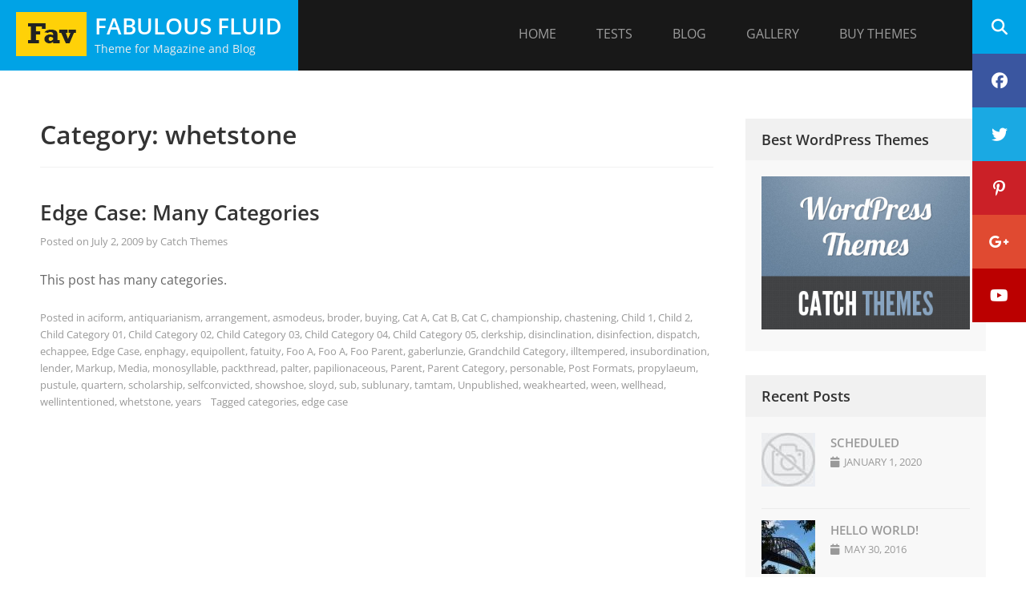

--- FILE ---
content_type: text/html; charset=UTF-8
request_url: https://catchthemes.com/demo/fabulous-fluid/category/whetstone/
body_size: 10320
content:
        <!DOCTYPE html>
        <html >
        
<head>
		<meta charset="UTF-8">
		<meta name="viewport" content="width=device-width, initial-scale=1, minimum-scale=1">
		<link rel="profile" href="http://gmpg.org/xfn/11">
		<title>whetstone &#8211; Fabulous Fluid</title>
<meta name='robots' content='max-image-preview:large' />

<link rel="alternate" type="application/rss+xml" title="Fabulous Fluid &raquo; Feed" href="https://catchthemes.com/demo/fabulous-fluid/feed/" />
<link rel="alternate" type="application/rss+xml" title="Fabulous Fluid &raquo; whetstone Category Feed" href="https://catchthemes.com/demo/fabulous-fluid/category/whetstone/feed/" />
<style id='wp-img-auto-sizes-contain-inline-css' type='text/css'>
img:is([sizes=auto i],[sizes^="auto," i]){contain-intrinsic-size:3000px 1500px}
/*# sourceURL=wp-img-auto-sizes-contain-inline-css */
</style>
<style id='wp-emoji-styles-inline-css' type='text/css'>

	img.wp-smiley, img.emoji {
		display: inline !important;
		border: none !important;
		box-shadow: none !important;
		height: 1em !important;
		width: 1em !important;
		margin: 0 0.07em !important;
		vertical-align: -0.1em !important;
		background: none !important;
		padding: 0 !important;
	}
/*# sourceURL=wp-emoji-styles-inline-css */
</style>
<style id='wp-block-library-inline-css' type='text/css'>
:root{--wp-block-synced-color:#7a00df;--wp-block-synced-color--rgb:122,0,223;--wp-bound-block-color:var(--wp-block-synced-color);--wp-editor-canvas-background:#ddd;--wp-admin-theme-color:#007cba;--wp-admin-theme-color--rgb:0,124,186;--wp-admin-theme-color-darker-10:#006ba1;--wp-admin-theme-color-darker-10--rgb:0,107,160.5;--wp-admin-theme-color-darker-20:#005a87;--wp-admin-theme-color-darker-20--rgb:0,90,135;--wp-admin-border-width-focus:2px}@media (min-resolution:192dpi){:root{--wp-admin-border-width-focus:1.5px}}.wp-element-button{cursor:pointer}:root .has-very-light-gray-background-color{background-color:#eee}:root .has-very-dark-gray-background-color{background-color:#313131}:root .has-very-light-gray-color{color:#eee}:root .has-very-dark-gray-color{color:#313131}:root .has-vivid-green-cyan-to-vivid-cyan-blue-gradient-background{background:linear-gradient(135deg,#00d084,#0693e3)}:root .has-purple-crush-gradient-background{background:linear-gradient(135deg,#34e2e4,#4721fb 50%,#ab1dfe)}:root .has-hazy-dawn-gradient-background{background:linear-gradient(135deg,#faaca8,#dad0ec)}:root .has-subdued-olive-gradient-background{background:linear-gradient(135deg,#fafae1,#67a671)}:root .has-atomic-cream-gradient-background{background:linear-gradient(135deg,#fdd79a,#004a59)}:root .has-nightshade-gradient-background{background:linear-gradient(135deg,#330968,#31cdcf)}:root .has-midnight-gradient-background{background:linear-gradient(135deg,#020381,#2874fc)}:root{--wp--preset--font-size--normal:16px;--wp--preset--font-size--huge:42px}.has-regular-font-size{font-size:1em}.has-larger-font-size{font-size:2.625em}.has-normal-font-size{font-size:var(--wp--preset--font-size--normal)}.has-huge-font-size{font-size:var(--wp--preset--font-size--huge)}.has-text-align-center{text-align:center}.has-text-align-left{text-align:left}.has-text-align-right{text-align:right}.has-fit-text{white-space:nowrap!important}#end-resizable-editor-section{display:none}.aligncenter{clear:both}.items-justified-left{justify-content:flex-start}.items-justified-center{justify-content:center}.items-justified-right{justify-content:flex-end}.items-justified-space-between{justify-content:space-between}.screen-reader-text{border:0;clip-path:inset(50%);height:1px;margin:-1px;overflow:hidden;padding:0;position:absolute;width:1px;word-wrap:normal!important}.screen-reader-text:focus{background-color:#ddd;clip-path:none;color:#444;display:block;font-size:1em;height:auto;left:5px;line-height:normal;padding:15px 23px 14px;text-decoration:none;top:5px;width:auto;z-index:100000}html :where(.has-border-color){border-style:solid}html :where([style*=border-top-color]){border-top-style:solid}html :where([style*=border-right-color]){border-right-style:solid}html :where([style*=border-bottom-color]){border-bottom-style:solid}html :where([style*=border-left-color]){border-left-style:solid}html :where([style*=border-width]){border-style:solid}html :where([style*=border-top-width]){border-top-style:solid}html :where([style*=border-right-width]){border-right-style:solid}html :where([style*=border-bottom-width]){border-bottom-style:solid}html :where([style*=border-left-width]){border-left-style:solid}html :where(img[class*=wp-image-]){height:auto;max-width:100%}:where(figure){margin:0 0 1em}html :where(.is-position-sticky){--wp-admin--admin-bar--position-offset:var(--wp-admin--admin-bar--height,0px)}@media screen and (max-width:600px){html :where(.is-position-sticky){--wp-admin--admin-bar--position-offset:0px}}

/*# sourceURL=wp-block-library-inline-css */
</style><style id='global-styles-inline-css' type='text/css'>
:root{--wp--preset--aspect-ratio--square: 1;--wp--preset--aspect-ratio--4-3: 4/3;--wp--preset--aspect-ratio--3-4: 3/4;--wp--preset--aspect-ratio--3-2: 3/2;--wp--preset--aspect-ratio--2-3: 2/3;--wp--preset--aspect-ratio--16-9: 16/9;--wp--preset--aspect-ratio--9-16: 9/16;--wp--preset--color--black: #111111;--wp--preset--color--cyan-bluish-gray: #abb8c3;--wp--preset--color--white: #ffffff;--wp--preset--color--pale-pink: #f78da7;--wp--preset--color--vivid-red: #cf2e2e;--wp--preset--color--luminous-vivid-orange: #ff6900;--wp--preset--color--luminous-vivid-amber: #fcb900;--wp--preset--color--light-green-cyan: #7bdcb5;--wp--preset--color--vivid-green-cyan: #00d084;--wp--preset--color--pale-cyan-blue: #8ed1fc;--wp--preset--color--vivid-cyan-blue: #0693e3;--wp--preset--color--vivid-purple: #9b51e0;--wp--preset--color--gray: #f4f4f4;--wp--preset--color--blue: 1b8be0;--wp--preset--color--orange: #e7b507;--wp--preset--gradient--vivid-cyan-blue-to-vivid-purple: linear-gradient(135deg,rgb(6,147,227) 0%,rgb(155,81,224) 100%);--wp--preset--gradient--light-green-cyan-to-vivid-green-cyan: linear-gradient(135deg,rgb(122,220,180) 0%,rgb(0,208,130) 100%);--wp--preset--gradient--luminous-vivid-amber-to-luminous-vivid-orange: linear-gradient(135deg,rgb(252,185,0) 0%,rgb(255,105,0) 100%);--wp--preset--gradient--luminous-vivid-orange-to-vivid-red: linear-gradient(135deg,rgb(255,105,0) 0%,rgb(207,46,46) 100%);--wp--preset--gradient--very-light-gray-to-cyan-bluish-gray: linear-gradient(135deg,rgb(238,238,238) 0%,rgb(169,184,195) 100%);--wp--preset--gradient--cool-to-warm-spectrum: linear-gradient(135deg,rgb(74,234,220) 0%,rgb(151,120,209) 20%,rgb(207,42,186) 40%,rgb(238,44,130) 60%,rgb(251,105,98) 80%,rgb(254,248,76) 100%);--wp--preset--gradient--blush-light-purple: linear-gradient(135deg,rgb(255,206,236) 0%,rgb(152,150,240) 100%);--wp--preset--gradient--blush-bordeaux: linear-gradient(135deg,rgb(254,205,165) 0%,rgb(254,45,45) 50%,rgb(107,0,62) 100%);--wp--preset--gradient--luminous-dusk: linear-gradient(135deg,rgb(255,203,112) 0%,rgb(199,81,192) 50%,rgb(65,88,208) 100%);--wp--preset--gradient--pale-ocean: linear-gradient(135deg,rgb(255,245,203) 0%,rgb(182,227,212) 50%,rgb(51,167,181) 100%);--wp--preset--gradient--electric-grass: linear-gradient(135deg,rgb(202,248,128) 0%,rgb(113,206,126) 100%);--wp--preset--gradient--midnight: linear-gradient(135deg,rgb(2,3,129) 0%,rgb(40,116,252) 100%);--wp--preset--font-size--small: 14px;--wp--preset--font-size--medium: 20px;--wp--preset--font-size--large: 42px;--wp--preset--font-size--x-large: 42px;--wp--preset--font-size--normal: 18px;--wp--preset--font-size--huge: 54px;--wp--preset--spacing--20: 0.44rem;--wp--preset--spacing--30: 0.67rem;--wp--preset--spacing--40: 1rem;--wp--preset--spacing--50: 1.5rem;--wp--preset--spacing--60: 2.25rem;--wp--preset--spacing--70: 3.38rem;--wp--preset--spacing--80: 5.06rem;--wp--preset--shadow--natural: 6px 6px 9px rgba(0, 0, 0, 0.2);--wp--preset--shadow--deep: 12px 12px 50px rgba(0, 0, 0, 0.4);--wp--preset--shadow--sharp: 6px 6px 0px rgba(0, 0, 0, 0.2);--wp--preset--shadow--outlined: 6px 6px 0px -3px rgb(255, 255, 255), 6px 6px rgb(0, 0, 0);--wp--preset--shadow--crisp: 6px 6px 0px rgb(0, 0, 0);}:where(.is-layout-flex){gap: 0.5em;}:where(.is-layout-grid){gap: 0.5em;}body .is-layout-flex{display: flex;}.is-layout-flex{flex-wrap: wrap;align-items: center;}.is-layout-flex > :is(*, div){margin: 0;}body .is-layout-grid{display: grid;}.is-layout-grid > :is(*, div){margin: 0;}:where(.wp-block-columns.is-layout-flex){gap: 2em;}:where(.wp-block-columns.is-layout-grid){gap: 2em;}:where(.wp-block-post-template.is-layout-flex){gap: 1.25em;}:where(.wp-block-post-template.is-layout-grid){gap: 1.25em;}.has-black-color{color: var(--wp--preset--color--black) !important;}.has-cyan-bluish-gray-color{color: var(--wp--preset--color--cyan-bluish-gray) !important;}.has-white-color{color: var(--wp--preset--color--white) !important;}.has-pale-pink-color{color: var(--wp--preset--color--pale-pink) !important;}.has-vivid-red-color{color: var(--wp--preset--color--vivid-red) !important;}.has-luminous-vivid-orange-color{color: var(--wp--preset--color--luminous-vivid-orange) !important;}.has-luminous-vivid-amber-color{color: var(--wp--preset--color--luminous-vivid-amber) !important;}.has-light-green-cyan-color{color: var(--wp--preset--color--light-green-cyan) !important;}.has-vivid-green-cyan-color{color: var(--wp--preset--color--vivid-green-cyan) !important;}.has-pale-cyan-blue-color{color: var(--wp--preset--color--pale-cyan-blue) !important;}.has-vivid-cyan-blue-color{color: var(--wp--preset--color--vivid-cyan-blue) !important;}.has-vivid-purple-color{color: var(--wp--preset--color--vivid-purple) !important;}.has-black-background-color{background-color: var(--wp--preset--color--black) !important;}.has-cyan-bluish-gray-background-color{background-color: var(--wp--preset--color--cyan-bluish-gray) !important;}.has-white-background-color{background-color: var(--wp--preset--color--white) !important;}.has-pale-pink-background-color{background-color: var(--wp--preset--color--pale-pink) !important;}.has-vivid-red-background-color{background-color: var(--wp--preset--color--vivid-red) !important;}.has-luminous-vivid-orange-background-color{background-color: var(--wp--preset--color--luminous-vivid-orange) !important;}.has-luminous-vivid-amber-background-color{background-color: var(--wp--preset--color--luminous-vivid-amber) !important;}.has-light-green-cyan-background-color{background-color: var(--wp--preset--color--light-green-cyan) !important;}.has-vivid-green-cyan-background-color{background-color: var(--wp--preset--color--vivid-green-cyan) !important;}.has-pale-cyan-blue-background-color{background-color: var(--wp--preset--color--pale-cyan-blue) !important;}.has-vivid-cyan-blue-background-color{background-color: var(--wp--preset--color--vivid-cyan-blue) !important;}.has-vivid-purple-background-color{background-color: var(--wp--preset--color--vivid-purple) !important;}.has-black-border-color{border-color: var(--wp--preset--color--black) !important;}.has-cyan-bluish-gray-border-color{border-color: var(--wp--preset--color--cyan-bluish-gray) !important;}.has-white-border-color{border-color: var(--wp--preset--color--white) !important;}.has-pale-pink-border-color{border-color: var(--wp--preset--color--pale-pink) !important;}.has-vivid-red-border-color{border-color: var(--wp--preset--color--vivid-red) !important;}.has-luminous-vivid-orange-border-color{border-color: var(--wp--preset--color--luminous-vivid-orange) !important;}.has-luminous-vivid-amber-border-color{border-color: var(--wp--preset--color--luminous-vivid-amber) !important;}.has-light-green-cyan-border-color{border-color: var(--wp--preset--color--light-green-cyan) !important;}.has-vivid-green-cyan-border-color{border-color: var(--wp--preset--color--vivid-green-cyan) !important;}.has-pale-cyan-blue-border-color{border-color: var(--wp--preset--color--pale-cyan-blue) !important;}.has-vivid-cyan-blue-border-color{border-color: var(--wp--preset--color--vivid-cyan-blue) !important;}.has-vivid-purple-border-color{border-color: var(--wp--preset--color--vivid-purple) !important;}.has-vivid-cyan-blue-to-vivid-purple-gradient-background{background: var(--wp--preset--gradient--vivid-cyan-blue-to-vivid-purple) !important;}.has-light-green-cyan-to-vivid-green-cyan-gradient-background{background: var(--wp--preset--gradient--light-green-cyan-to-vivid-green-cyan) !important;}.has-luminous-vivid-amber-to-luminous-vivid-orange-gradient-background{background: var(--wp--preset--gradient--luminous-vivid-amber-to-luminous-vivid-orange) !important;}.has-luminous-vivid-orange-to-vivid-red-gradient-background{background: var(--wp--preset--gradient--luminous-vivid-orange-to-vivid-red) !important;}.has-very-light-gray-to-cyan-bluish-gray-gradient-background{background: var(--wp--preset--gradient--very-light-gray-to-cyan-bluish-gray) !important;}.has-cool-to-warm-spectrum-gradient-background{background: var(--wp--preset--gradient--cool-to-warm-spectrum) !important;}.has-blush-light-purple-gradient-background{background: var(--wp--preset--gradient--blush-light-purple) !important;}.has-blush-bordeaux-gradient-background{background: var(--wp--preset--gradient--blush-bordeaux) !important;}.has-luminous-dusk-gradient-background{background: var(--wp--preset--gradient--luminous-dusk) !important;}.has-pale-ocean-gradient-background{background: var(--wp--preset--gradient--pale-ocean) !important;}.has-electric-grass-gradient-background{background: var(--wp--preset--gradient--electric-grass) !important;}.has-midnight-gradient-background{background: var(--wp--preset--gradient--midnight) !important;}.has-small-font-size{font-size: var(--wp--preset--font-size--small) !important;}.has-medium-font-size{font-size: var(--wp--preset--font-size--medium) !important;}.has-large-font-size{font-size: var(--wp--preset--font-size--large) !important;}.has-x-large-font-size{font-size: var(--wp--preset--font-size--x-large) !important;}
/*# sourceURL=global-styles-inline-css */
</style>

<style id='classic-theme-styles-inline-css' type='text/css'>
/*! This file is auto-generated */
.wp-block-button__link{color:#fff;background-color:#32373c;border-radius:9999px;box-shadow:none;text-decoration:none;padding:calc(.667em + 2px) calc(1.333em + 2px);font-size:1.125em}.wp-block-file__button{background:#32373c;color:#fff;text-decoration:none}
/*# sourceURL=/wp-includes/css/classic-themes.min.css */
</style>
<link rel='stylesheet' id='sidr-dark-css' href='https://catchthemes.com/demo/fabulous-fluid/wp-content/themes/fabulous-fluid-pro/css/jquery.sidr.dark.min.css?ver=2.1.0' type='text/css' media='all' />
<link rel='stylesheet' id='font-awesome-css' href='https://catchthemes.com/demo/fabulous-fluid/wp-content/themes/fabulous-fluid-pro/css/font-awesome/css/all.min.css?ver=6.4.2' type='text/css' media='all' />
<link rel='stylesheet' id='fabulous-fluid-pro-fonts-css' href='https://catchthemes.com/demo/fabulous-fluid/wp-content/fonts/82d6012bbf3255a795470b7cb66541d5.css?ver=1.0.0' type='text/css' media='all' />
<link rel='stylesheet' id='fabulous-fluid-style-css' href='https://catchthemes.com/demo/fabulous-fluid/wp-content/themes/fabulous-fluid-pro/style.css?ver=6.9' type='text/css' media='all' />
<link rel='stylesheet' id='fabulous-fluid-block-style-css' href='https://catchthemes.com/demo/fabulous-fluid/wp-content/themes/fabulous-fluid-pro/css/blocks.css?ver=20251217-93612' type='text/css' media='all' />
<link rel='stylesheet' id='newsletter-css' href='https://catchthemes.com/demo/fabulous-fluid/wp-content/plugins/newsletter/style.css?ver=9.1.0' type='text/css' media='all' />
<script type="text/javascript" src="https://catchthemes.com/demo/fabulous-fluid/wp-includes/js/jquery/jquery.min.js?ver=3.7.1" id="jquery-core-js"></script>
<script type="text/javascript" src="https://catchthemes.com/demo/fabulous-fluid/wp-includes/js/jquery/jquery-migrate.min.js?ver=3.4.1" id="jquery-migrate-js"></script>
<script type="text/javascript" src="https://catchthemes.com/demo/fabulous-fluid/wp-content/themes/fabulous-fluid-pro/js/jquery.sidr.min.js?ver=2.2.1.1" id="jquery-sidr-js"></script>
<link rel="https://api.w.org/" href="https://catchthemes.com/demo/fabulous-fluid/wp-json/" /><link rel="alternate" title="JSON" type="application/json" href="https://catchthemes.com/demo/fabulous-fluid/wp-json/wp/v2/categories/56" /><link rel="EditURI" type="application/rsd+xml" title="RSD" href="https://catchthemes.com/demo/fabulous-fluid/xmlrpc.php?rsd" />
<meta name="generator" content="WordPress 6.9" />
	<script async src="https://www.googletagmanager.com/gtag/js?id=UA-31662278-1"></script>
	<script>
	  window.dataLayer = window.dataLayer || [];
	  function gtag(){dataLayer.push(arguments);}
	  gtag('js', new Date());

	  gtag('config', 'UA-31662278-1');
	</script>
	<meta name="generator" content="WP Rocket 3.20.2" data-wpr-features="wpr_desktop" /></head>

<body class="archive category category-whetstone category-56 wp-custom-logo wp-embed-responsive wp-theme-fabulous-fluid-pro group-blog hfeed right-sidebar">


			<div data-rocket-location-hash="57eb0956558bf7ad8062fd5c02b81560" id="page" class="hfeed site">
		<a class="skip-link screen-reader-text" href="#content">Skip to content</a>
				<header data-rocket-location-hash="e6dec5522a8b56befa615ed1945d2e58" id="masthead" class="site-header" role="banner">
			<div data-rocket-location-hash="0322d710534c4d5fb4dc587b04b9c0b1" class="wrapper">
				<div class="site-branding">
		
			<div class="site-logo"><a href="https://catchthemes.com/demo/fabulous-fluid/" class="custom-logo-link" rel="home"><img width="88" height="55" src="https://catchthemes.com/demo/fabulous-fluid/files/2016/05/logo.png" class="custom-logo" alt="Fabulous Fluid" decoding="async" /></a></div><!-- #site-logo -->		<div class="header-site-details">
						<p class="site-title"><a href="https://catchthemes.com/demo/fabulous-fluid/" rel="home">Fabulous Fluid</a></p>
						<p class="site-description">Theme for Magazine and Blog</p>
				</div><!-- .site-details -->
				</div><!-- .site-branding -->
				<div id="mobile-header">
		    <a id="responsive-menu-button" href="#sidr-main"><span class="mobile-menu-text screen-reader-text">Menu</span></a>
		</div>
					<nav id="site-navigation" class="main-navigation" role="navigation">
				<div class="menu-primary-menu-container"><ul id="primary-menu" class="menu"><li id="menu-item-1705" class="menu-item menu-item-type-post_type menu-item-object-page menu-item-home menu-item-1705"><a href="https://catchthemes.com/demo/fabulous-fluid/">Home</a></li>
<li id="menu-item-1706" class="menu-item menu-item-type-post_type menu-item-object-page menu-item-has-children menu-item-1706"><a href="https://catchthemes.com/demo/fabulous-fluid/about/">Tests</a>
<ul class="sub-menu">
	<li id="menu-item-1707" class="menu-item menu-item-type-post_type menu-item-object-page menu-item-1707"><a href="https://catchthemes.com/demo/fabulous-fluid/about/page-image-alignment/">Page Image Alignment</a></li>
	<li id="menu-item-1708" class="menu-item menu-item-type-post_type menu-item-object-page menu-item-1708"><a href="https://catchthemes.com/demo/fabulous-fluid/about/page-markup-and-formatting/">Page Markup And Formatting</a></li>
	<li id="menu-item-1709" class="menu-item menu-item-type-post_type menu-item-object-page menu-item-1709"><a href="https://catchthemes.com/demo/fabulous-fluid/about/clearing-floats/">Clearing Floats</a></li>
	<li id="menu-item-1710" class="menu-item menu-item-type-post_type menu-item-object-page menu-item-1710"><a href="https://catchthemes.com/demo/fabulous-fluid/about/page-with-comments/">Page with comments</a></li>
	<li id="menu-item-1711" class="menu-item menu-item-type-post_type menu-item-object-page menu-item-1711"><a href="https://catchthemes.com/demo/fabulous-fluid/about/page-with-comments-disabled/">Page with comments disabled</a></li>
</ul>
</li>
<li id="menu-item-1712" class="menu-item menu-item-type-post_type menu-item-object-page current_page_parent menu-item-1712"><a href="https://catchthemes.com/demo/fabulous-fluid/blog/">Blog</a></li>
<li id="menu-item-1726" class="menu-item menu-item-type-post_type menu-item-object-page menu-item-1726"><a href="https://catchthemes.com/demo/fabulous-fluid/gallery/">Gallery</a></li>
<li id="menu-item-1728" class="menu-item menu-item-type-custom menu-item-object-custom menu-item-1728"><a href="https://catchthemes.com/themes/category/premium/">Buy Themes</a></li>
</ul></div>			</nav><!-- #site-navigation -->
	    <ul id="menu-social-menu" class="social-networks"><li><a href="javascript:void(0);" class="fa fa-search" id="social-search-anchor"></a></li><li id="menu-item-5" class="menu-item menu-item-type-custom menu-item-object-custom menu-item-5"><a href="https://www.facebook.com/catchthemes"><span class="screen-reader-text">Facebook</span></a></li>
<li id="menu-item-6" class="menu-item menu-item-type-custom menu-item-object-custom menu-item-6"><a href="https://twitter.com/catchthemes"><span class="screen-reader-text">Twitter</span></a></li>
<li id="menu-item-7" class="menu-item menu-item-type-custom menu-item-object-custom menu-item-7"><a href="https://www.pinterest.com/catchthemes/"><span class="screen-reader-text">Pinterest</span></a></li>
<li id="menu-item-8" class="menu-item menu-item-type-custom menu-item-object-custom menu-item-8"><a href="https://plus.google.com/+Catchthemes"><span class="screen-reader-text">Google Plus</span></a></li>
<li id="menu-item-9" class="menu-item menu-item-type-custom menu-item-object-custom menu-item-9"><a href="https://www.youtube.com/user/catchthemes"><span class="screen-reader-text">YouTube</span></a></li>
</ul>			</div><!-- .wrapper -->
		</header><!-- #masthead -->
		<!-- refreshing cache -->		<div data-rocket-location-hash="9aeef69b3a30307314ed240f74205056" id="content" class="site-content">
			<div data-rocket-location-hash="233c3d715d79e8959f497a4e7ef7b297" id="content-wrapper" class="wrapper">
				<div id="primary" class="content-area">
				<main id="main" class="site-main" role="main">
		
	<header class="page-header">
		<h1 class="page-title">Category: <span>whetstone</span></h1>	</header><!-- .page-header -->

	
<article id="post-1152" class="post-1152 post type-post status-publish format-standard hentry category-aciform category-antiquarianism category-arrangement category-asmodeus category-broder category-buying category-cat-a category-cat-b category-cat-c category-championship category-chastening category-child-1 category-child-2 category-child-category-01 category-child-category-02 category-child-category-03 category-child-category-04 category-child-category-05 category-clerkship category-disinclination category-disinfection category-dispatch category-echappee category-edge-case-2 category-enphagy category-equipollent category-fatuity category-foo-a-foo-parent category-foo-a category-foo-parent category-gaberlunzie category-grandchild-category category-illtempered category-insubordination category-lender category-markup category-media-2 category-monosyllable category-packthread category-palter category-papilionaceous category-parent category-parent-category category-personable category-post-formats category-propylaeum category-pustule category-quartern category-scholarship category-selfconvicted category-showshoe category-sloyd category-sub category-sublunary category-tamtam category-unpublished category-weakhearted category-ween category-wellhead category-wellintentioned category-whetstone category-years tag-categories tag-edge-case excerpt-image-left">

	
	<div class="entry-container">
		<header class="entry-header">
			<h2 class="entry-title"><a href="https://catchthemes.com/demo/fabulous-fluid/aciform/edge-case-many-categories/" rel="bookmark">Edge Case: Many Categories</a></h2>			<div class="entry-meta">
				<span class="posted-on">Posted on <a href="https://catchthemes.com/demo/fabulous-fluid/aciform/edge-case-many-categories/" rel="bookmark"><time class="entry-date published updated" datetime="2009-07-02T02:00:03+00:00">July 2, 2009</time></a></span><span class="byline"> by <span class="author vcard"><a class="url fn n" href="https://catchthemes.com/demo/fabulous-fluid/author/catchthemes/">Catch Themes</a></span></span>			</div><!-- .entry-meta -->
					</header><!-- .entry-header -->

		<div class="entry-summary"><p>This post has many categories.</p>
</div><!-- .entry-summary -->
		<footer class="entry-footer">
			<span class="cat-links">Posted in <a href="https://catchthemes.com/demo/fabulous-fluid/category/aciform/" rel="category tag">aciform</a>, <a href="https://catchthemes.com/demo/fabulous-fluid/category/antiquarianism/" rel="category tag">antiquarianism</a>, <a href="https://catchthemes.com/demo/fabulous-fluid/category/arrangement/" rel="category tag">arrangement</a>, <a href="https://catchthemes.com/demo/fabulous-fluid/category/asmodeus/" rel="category tag">asmodeus</a>, <a href="https://catchthemes.com/demo/fabulous-fluid/category/broder/" rel="category tag">broder</a>, <a href="https://catchthemes.com/demo/fabulous-fluid/category/buying/" rel="category tag">buying</a>, <a href="https://catchthemes.com/demo/fabulous-fluid/category/cat-a/" rel="category tag">Cat A</a>, <a href="https://catchthemes.com/demo/fabulous-fluid/category/cat-b/" rel="category tag">Cat B</a>, <a href="https://catchthemes.com/demo/fabulous-fluid/category/cat-c/" rel="category tag">Cat C</a>, <a href="https://catchthemes.com/demo/fabulous-fluid/category/championship/" rel="category tag">championship</a>, <a href="https://catchthemes.com/demo/fabulous-fluid/category/chastening/" rel="category tag">chastening</a>, <a href="https://catchthemes.com/demo/fabulous-fluid/category/parent/child-1/" rel="category tag">Child 1</a>, <a href="https://catchthemes.com/demo/fabulous-fluid/category/parent/child-1/child-2/" rel="category tag">Child 2</a>, <a href="https://catchthemes.com/demo/fabulous-fluid/category/parent-category/child-category-01/" rel="category tag">Child Category 01</a>, <a href="https://catchthemes.com/demo/fabulous-fluid/category/parent-category/child-category-02/" rel="category tag">Child Category 02</a>, <a href="https://catchthemes.com/demo/fabulous-fluid/category/parent-category/child-category-03/" rel="category tag">Child Category 03</a>, <a href="https://catchthemes.com/demo/fabulous-fluid/category/parent-category/child-category-04/" rel="category tag">Child Category 04</a>, <a href="https://catchthemes.com/demo/fabulous-fluid/category/parent-category/child-category-05/" rel="category tag">Child Category 05</a>, <a href="https://catchthemes.com/demo/fabulous-fluid/category/clerkship/" rel="category tag">clerkship</a>, <a href="https://catchthemes.com/demo/fabulous-fluid/category/disinclination/" rel="category tag">disinclination</a>, <a href="https://catchthemes.com/demo/fabulous-fluid/category/disinfection/" rel="category tag">disinfection</a>, <a href="https://catchthemes.com/demo/fabulous-fluid/category/dispatch/" rel="category tag">dispatch</a>, <a href="https://catchthemes.com/demo/fabulous-fluid/category/echappee/" rel="category tag">echappee</a>, <a href="https://catchthemes.com/demo/fabulous-fluid/category/edge-case-2/" rel="category tag">Edge Case</a>, <a href="https://catchthemes.com/demo/fabulous-fluid/category/enphagy/" rel="category tag">enphagy</a>, <a href="https://catchthemes.com/demo/fabulous-fluid/category/equipollent/" rel="category tag">equipollent</a>, <a href="https://catchthemes.com/demo/fabulous-fluid/category/fatuity/" rel="category tag">fatuity</a>, <a href="https://catchthemes.com/demo/fabulous-fluid/category/foo-parent/foo-a-foo-parent/" rel="category tag">Foo A</a>, <a href="https://catchthemes.com/demo/fabulous-fluid/category/foo-a/" rel="category tag">Foo A</a>, <a href="https://catchthemes.com/demo/fabulous-fluid/category/foo-parent/" rel="category tag">Foo Parent</a>, <a href="https://catchthemes.com/demo/fabulous-fluid/category/gaberlunzie/" rel="category tag">gaberlunzie</a>, <a href="https://catchthemes.com/demo/fabulous-fluid/category/parent-category/child-category-03/grandchild-category/" rel="category tag">Grandchild Category</a>, <a href="https://catchthemes.com/demo/fabulous-fluid/category/illtempered/" rel="category tag">illtempered</a>, <a href="https://catchthemes.com/demo/fabulous-fluid/category/insubordination/" rel="category tag">insubordination</a>, <a href="https://catchthemes.com/demo/fabulous-fluid/category/lender/" rel="category tag">lender</a>, <a href="https://catchthemes.com/demo/fabulous-fluid/category/markup/" rel="category tag">Markup</a>, <a href="https://catchthemes.com/demo/fabulous-fluid/category/media-2/" rel="category tag">Media</a>, <a href="https://catchthemes.com/demo/fabulous-fluid/category/monosyllable/" rel="category tag">monosyllable</a>, <a href="https://catchthemes.com/demo/fabulous-fluid/category/packthread/" rel="category tag">packthread</a>, <a href="https://catchthemes.com/demo/fabulous-fluid/category/palter/" rel="category tag">palter</a>, <a href="https://catchthemes.com/demo/fabulous-fluid/category/papilionaceous/" rel="category tag">papilionaceous</a>, <a href="https://catchthemes.com/demo/fabulous-fluid/category/parent/" rel="category tag">Parent</a>, <a href="https://catchthemes.com/demo/fabulous-fluid/category/parent-category/" rel="category tag">Parent Category</a>, <a href="https://catchthemes.com/demo/fabulous-fluid/category/personable/" rel="category tag">personable</a>, <a href="https://catchthemes.com/demo/fabulous-fluid/category/post-formats/" rel="category tag">Post Formats</a>, <a href="https://catchthemes.com/demo/fabulous-fluid/category/propylaeum/" rel="category tag">propylaeum</a>, <a href="https://catchthemes.com/demo/fabulous-fluid/category/pustule/" rel="category tag">pustule</a>, <a href="https://catchthemes.com/demo/fabulous-fluid/category/quartern/" rel="category tag">quartern</a>, <a href="https://catchthemes.com/demo/fabulous-fluid/category/scholarship/" rel="category tag">scholarship</a>, <a href="https://catchthemes.com/demo/fabulous-fluid/category/selfconvicted/" rel="category tag">selfconvicted</a>, <a href="https://catchthemes.com/demo/fabulous-fluid/category/showshoe/" rel="category tag">showshoe</a>, <a href="https://catchthemes.com/demo/fabulous-fluid/category/sloyd/" rel="category tag">sloyd</a>, <a href="https://catchthemes.com/demo/fabulous-fluid/category/aciform/sub/" rel="category tag">sub</a>, <a href="https://catchthemes.com/demo/fabulous-fluid/category/sublunary/" rel="category tag">sublunary</a>, <a href="https://catchthemes.com/demo/fabulous-fluid/category/tamtam/" rel="category tag">tamtam</a>, <a href="https://catchthemes.com/demo/fabulous-fluid/category/unpublished/" rel="category tag">Unpublished</a>, <a href="https://catchthemes.com/demo/fabulous-fluid/category/weakhearted/" rel="category tag">weakhearted</a>, <a href="https://catchthemes.com/demo/fabulous-fluid/category/ween/" rel="category tag">ween</a>, <a href="https://catchthemes.com/demo/fabulous-fluid/category/wellhead/" rel="category tag">wellhead</a>, <a href="https://catchthemes.com/demo/fabulous-fluid/category/wellintentioned/" rel="category tag">wellintentioned</a>, <a href="https://catchthemes.com/demo/fabulous-fluid/category/whetstone/" rel="category tag">whetstone</a>, <a href="https://catchthemes.com/demo/fabulous-fluid/category/years/" rel="category tag">years</a></span><span class="tags-links">Tagged <a href="https://catchthemes.com/demo/fabulous-fluid/tag/categories/" rel="tag">categories</a>, <a href="https://catchthemes.com/demo/fabulous-fluid/tag/edge-case/" rel="tag">edge case</a></span>		</footer><!-- .entry-footer -->
	</div><!-- .entry-container -->
</article><!-- #post-## -->
	    </main><!-- #main -->
			    </div><!-- #primary -->
			<div role="complementary" class="widget-area" id="secondary">
		<aside id="widget_fabulous_fluid_adspace_widget-2" class="widget widget_widget_fabulous_fluid_adspace_widget"><h2 class="widget-title">Best WordPress Themes</h2><a href="https://catchthemes.com/themes/category/premium/" target="_self"><img src="https://catchthemes.com/demo/fabulous-fluid/files/2016/05/300X250.jpg" alt="Catch Themes: Premium WordPress Themes" /></a></aside>		<aside id="recent_entries-3" class="widget widget_recent_entries">		<h2 class="widget-title">Recent Posts</h2>		<ul>
					<li>
									<div class="img-holder">
						<a class="post-thumbnail" href="https://catchthemes.com/demo/fabulous-fluid/unpublished/scheduled/">
							<a title="Scheduled" href="https://catchthemes.com/demo/fabulous-fluid/unpublished/scheduled/">
									<img class="pngfix wp-post-image" src="https://catchthemes.com/demo/fabulous-fluid/wp-content/themes/fabulous-fluid-pro/images/no-featured-image-67x67.jpg" >
								</a>						</a>
					</div><!-- .img-holder -->
				
				<div class="text-holder">
					<a href="https://catchthemes.com/demo/fabulous-fluid/unpublished/scheduled/">Scheduled</a>

											<div class="meta-info">
							<span class="posted-on">January 1, 2020</span>
						</div><!-- .meta-info -->
									</div><!-- .text-holder -->
			</li>
					<li>
									<div class="img-holder">
						<a class="post-thumbnail" href="https://catchthemes.com/demo/fabulous-fluid/uncategorized/hello-world/">
							<img width="67" height="67" src="https://catchthemes.com/demo/fabulous-fluid/files/2011/07/dsc09114-67x67.jpg" class="attachment-fabulous-fluid-widget-thumbnail size-fabulous-fluid-widget-thumbnail wp-post-image" alt="Sydney Harbor Bridge" decoding="async" loading="lazy" srcset="https://catchthemes.com/demo/fabulous-fluid/files/2011/07/dsc09114-67x67.jpg 67w, https://catchthemes.com/demo/fabulous-fluid/files/2011/07/dsc09114-150x150.jpg 150w" sizes="auto, (max-width: 67px) 100vw, 67px" />						</a>
					</div><!-- .img-holder -->
				
				<div class="text-holder">
					<a href="https://catchthemes.com/demo/fabulous-fluid/uncategorized/hello-world/">Hello world!</a>

											<div class="meta-info">
							<span class="posted-on">May 30, 2016</span>
						</div><!-- .meta-info -->
									</div><!-- .text-holder -->
			</li>
					<li>
									<div class="img-holder">
						<a class="post-thumbnail" href="https://catchthemes.com/demo/fabulous-fluid/markup/markup-html-tags-and-formatting/">
							<img width="67" height="67" src="https://catchthemes.com/demo/fabulous-fluid/files/2011/07/img_0747-67x67.jpg" class="attachment-fabulous-fluid-widget-thumbnail size-fabulous-fluid-widget-thumbnail wp-post-image" alt="Brazil Beach" decoding="async" loading="lazy" srcset="https://catchthemes.com/demo/fabulous-fluid/files/2011/07/img_0747-67x67.jpg 67w, https://catchthemes.com/demo/fabulous-fluid/files/2011/07/img_0747-150x150.jpg 150w" sizes="auto, (max-width: 67px) 100vw, 67px" />						</a>
					</div><!-- .img-holder -->
				
				<div class="text-holder">
					<a href="https://catchthemes.com/demo/fabulous-fluid/markup/markup-html-tags-and-formatting/">Markup: HTML Tags and Formatting</a>

											<div class="meta-info">
							<span class="posted-on">January 11, 2013</span>
						</div><!-- .meta-info -->
									</div><!-- .text-holder -->
			</li>
					<li>
									<div class="img-holder">
						<a class="post-thumbnail" href="https://catchthemes.com/demo/fabulous-fluid/markup/markup-image-alignment/">
							<img width="67" height="67" src="https://catchthemes.com/demo/fabulous-fluid/files/2011/07/windmill-67x67.jpg" class="attachment-fabulous-fluid-widget-thumbnail size-fabulous-fluid-widget-thumbnail wp-post-image" alt="Windmill" decoding="async" loading="lazy" srcset="https://catchthemes.com/demo/fabulous-fluid/files/2011/07/windmill-67x67.jpg 67w, https://catchthemes.com/demo/fabulous-fluid/files/2011/07/windmill-150x150.jpg 150w" sizes="auto, (max-width: 67px) 100vw, 67px" />						</a>
					</div><!-- .img-holder -->
				
				<div class="text-holder">
					<a href="https://catchthemes.com/demo/fabulous-fluid/markup/markup-image-alignment/">Markup: Image Alignment</a>

											<div class="meta-info">
							<span class="posted-on">January 10, 2013</span>
						</div><!-- .meta-info -->
									</div><!-- .text-holder -->
			</li>
				</ul>
		</aside>		<aside id="recent_comments-3" class="widget widget_recent_comments"><h2 class="widget-title">Recent Comments</h2><ul id="recentcomments"><li class="recentcomments"><div class="img-holder"><img alt='' src='https://secure.gravatar.com/avatar/?s=68&#038;d=mm&#038;r=g' srcset='https://secure.gravatar.com/avatar/?s=136&#038;d=mm&#038;r=g 2x' class='avatar avatar-68 photo avatar-default' height='68' width='68' loading='lazy' decoding='async'/></div><div class="text-holder"><a href="https://catchthemes.com/demo/fabulous-fluid/uncategorized/hello-world/#comment-1"></a><div class="meta-info"><span class="category"><em>Posted on</em> Hello world!</span><span class="posted-by"><em> by </em> Anonymous</span></div></div><!-- .text-holder --></li><li class="recentcomments"><div class="img-holder"><img alt='' src='https://secure.gravatar.com/avatar/?s=68&#038;d=mm&#038;r=g' srcset='https://secure.gravatar.com/avatar/?s=136&#038;d=mm&#038;r=g 2x' class='avatar avatar-68 photo avatar-default' height='68' width='68' loading='lazy' decoding='async'/></div><div class="text-holder"><a href="https://catchthemes.com/demo/fabulous-fluid/edge-case-2/edge-case-no-content/#comment-30">Having no content in the post should have no adverse effects on the layout or functionality.</a><div class="meta-info"><span class="category"><em>Posted on</em> Edge Case: No Content</span><span class="posted-by"><em> by </em> <a href="http://example.org/" class="url" rel="ugc external nofollow">John Doe</a></span></div></div><!-- .text-holder --></li><li class="recentcomments"><div class="img-holder"><img alt='' src='https://secure.gravatar.com/avatar/?s=68&#038;d=mm&#038;r=g' srcset='https://secure.gravatar.com/avatar/?s=136&#038;d=mm&#038;r=g 2x' class='avatar avatar-68 photo avatar-default' height='68' width='68' loading='lazy' decoding='async'/></div><div class="text-holder"><a href="https://catchthemes.com/demo/fabulous-fluid/uncategorized/template-password-protected/#comment-29">This comment should not be visible until the password is entered.</a><div class="meta-info"><span class="category"><em>Posted on</em> Protected: Template: Password Protected (the password is &#8220;enter&#8221;)</span><span class="posted-by"><em> by </em> <a href="http://example.org/" class="url" rel="ugc external nofollow">Jane Doe</a></span></div></div><!-- .text-holder --></li><li class="recentcomments"><div class="img-holder"><img alt='' src='https://secure.gravatar.com/avatar/?s=68&#038;d=mm&#038;r=g' srcset='https://secure.gravatar.com/avatar/?s=136&#038;d=mm&#038;r=g 2x' class='avatar avatar-68 photo avatar-default' height='68' width='68' loading='lazy' decoding='async'/></div><div class="text-holder"><a href="https://catchthemes.com/demo/fabulous-fluid/uncategorized/template-comments/#comment-23">Thanks for all the comments, everyone!</a><div class="meta-info"><span class="category"><em>Posted on</em> Template: Comments</span><span class="posted-by"><em> by </em> <a href="http://example.org/" class="url" rel="ugc external nofollow">Jane Doe</a></span></div></div><!-- .text-holder --></li></ul></aside><aside id="text-2" class="widget widget_text"><h2 class="widget-title">Fabulous Fluid Pro</h2>			<div class="textwidget"><p>Fabulous Fluid Pro theme is beautifully crafted WordPress theme for Blogger, Photographers, Personal Website with flexible and customizable theme customizer options. Its responsive design perfectly displays on all devices and platforms where each element has been carefully configured. It is based on HTML5, CSS3 and WordPress Theme Customizer for real time customization.</p>
</div>
		</aside>	</div><!-- .widget-area -->
	    </div><!-- #content-wrapper -->
			    </div><!-- #content -->
			<footer id="colophon" class="site-footer" role="contentinfo">
        <div id="supplementary" class="three">
        <div data-rocket-location-hash="02473277e8fdcd0552a0c87ad59d61bd" class="wrapper">
                        <div id="first" class="widget-area" role="complementary">
                <aside id="recent_comments-2" class="widget widget_recent_comments"><h3 class="widget-title">Recent Comments</h3><ul id="recentcomments"><li class="recentcomments"><div class="img-holder"><img alt='' src='https://secure.gravatar.com/avatar/?s=68&#038;d=mm&#038;r=g' srcset='https://secure.gravatar.com/avatar/?s=136&#038;d=mm&#038;r=g 2x' class='avatar avatar-68 photo avatar-default' height='68' width='68' loading='lazy' decoding='async'/></div><div class="text-holder"><a href="https://catchthemes.com/demo/fabulous-fluid/uncategorized/hello-world/#comment-1"></a><div class="meta-info"><span class="category"><em>Posted on</em> Hello world!</span><span class="posted-by"><em> by </em> Anonymous</span></div></div><!-- .text-holder --></li><li class="recentcomments"><div class="img-holder"><img alt='' src='https://secure.gravatar.com/avatar/?s=68&#038;d=mm&#038;r=g' srcset='https://secure.gravatar.com/avatar/?s=136&#038;d=mm&#038;r=g 2x' class='avatar avatar-68 photo avatar-default' height='68' width='68' loading='lazy' decoding='async'/></div><div class="text-holder"><a href="https://catchthemes.com/demo/fabulous-fluid/edge-case-2/edge-case-no-content/#comment-30">Having no content in the post should have no adverse effects on the layout or functionality.</a><div class="meta-info"><span class="category"><em>Posted on</em> Edge Case: No Content</span><span class="posted-by"><em> by </em> <a href="http://example.org/" class="url" rel="ugc external nofollow">John Doe</a></span></div></div><!-- .text-holder --></li><li class="recentcomments"><div class="img-holder"><img alt='' src='https://secure.gravatar.com/avatar/?s=68&#038;d=mm&#038;r=g' srcset='https://secure.gravatar.com/avatar/?s=136&#038;d=mm&#038;r=g 2x' class='avatar avatar-68 photo avatar-default' height='68' width='68' loading='lazy' decoding='async'/></div><div class="text-holder"><a href="https://catchthemes.com/demo/fabulous-fluid/uncategorized/template-password-protected/#comment-29">This comment should not be visible until the password is entered.</a><div class="meta-info"><span class="category"><em>Posted on</em> Protected: Template: Password Protected (the password is &#8220;enter&#8221;)</span><span class="posted-by"><em> by </em> <a href="http://example.org/" class="url" rel="ugc external nofollow">Jane Doe</a></span></div></div><!-- .text-holder --></li></ul></aside>            </div><!-- #first .widget-area -->
                    
                        <div id="second" class="widget-area" role="complementary">
                		<aside id="recent_entries-2" class="widget widget_recent_entries">		<h3 class="widget-title">Recent Posts</h3>		<ul>
					<li>
									<div class="img-holder">
						<a class="post-thumbnail" href="https://catchthemes.com/demo/fabulous-fluid/unpublished/scheduled/">
							<a title="Scheduled" href="https://catchthemes.com/demo/fabulous-fluid/unpublished/scheduled/">
									<img class="pngfix wp-post-image" src="https://catchthemes.com/demo/fabulous-fluid/wp-content/themes/fabulous-fluid-pro/images/no-featured-image-67x67.jpg" >
								</a>						</a>
					</div><!-- .img-holder -->
				
				<div class="text-holder">
					<a href="https://catchthemes.com/demo/fabulous-fluid/unpublished/scheduled/">Scheduled</a>

											<div class="meta-info">
							<span class="posted-on">January 1, 2020</span>
						</div><!-- .meta-info -->
									</div><!-- .text-holder -->
			</li>
					<li>
									<div class="img-holder">
						<a class="post-thumbnail" href="https://catchthemes.com/demo/fabulous-fluid/uncategorized/hello-world/">
							<img width="67" height="67" src="https://catchthemes.com/demo/fabulous-fluid/files/2011/07/dsc09114-67x67.jpg" class="attachment-fabulous-fluid-widget-thumbnail size-fabulous-fluid-widget-thumbnail wp-post-image" alt="Sydney Harbor Bridge" decoding="async" loading="lazy" srcset="https://catchthemes.com/demo/fabulous-fluid/files/2011/07/dsc09114-67x67.jpg 67w, https://catchthemes.com/demo/fabulous-fluid/files/2011/07/dsc09114-150x150.jpg 150w" sizes="auto, (max-width: 67px) 100vw, 67px" />						</a>
					</div><!-- .img-holder -->
				
				<div class="text-holder">
					<a href="https://catchthemes.com/demo/fabulous-fluid/uncategorized/hello-world/">Hello world!</a>

											<div class="meta-info">
							<span class="posted-on">May 30, 2016</span>
						</div><!-- .meta-info -->
									</div><!-- .text-holder -->
			</li>
					<li>
									<div class="img-holder">
						<a class="post-thumbnail" href="https://catchthemes.com/demo/fabulous-fluid/markup/markup-html-tags-and-formatting/">
							<img width="67" height="67" src="https://catchthemes.com/demo/fabulous-fluid/files/2011/07/img_0747-67x67.jpg" class="attachment-fabulous-fluid-widget-thumbnail size-fabulous-fluid-widget-thumbnail wp-post-image" alt="Brazil Beach" decoding="async" loading="lazy" srcset="https://catchthemes.com/demo/fabulous-fluid/files/2011/07/img_0747-67x67.jpg 67w, https://catchthemes.com/demo/fabulous-fluid/files/2011/07/img_0747-150x150.jpg 150w" sizes="auto, (max-width: 67px) 100vw, 67px" />						</a>
					</div><!-- .img-holder -->
				
				<div class="text-holder">
					<a href="https://catchthemes.com/demo/fabulous-fluid/markup/markup-html-tags-and-formatting/">Markup: HTML Tags and Formatting</a>

											<div class="meta-info">
							<span class="posted-on">January 11, 2013</span>
						</div><!-- .meta-info -->
									</div><!-- .text-holder -->
			</li>
				</ul>
		</aside>		            </div><!-- #second .widget-area -->
                    
                        <div id="third" class="widget-area" role="complementary">
                <aside id="ct-tag-cloud-2" class="widget ct-tag-cloud cttagcloud"><h3 class="widget-title">Tag Cloud</h3><div class="ct-tag-cloud-wrap box"><a href="https://catchthemes.com/demo/fabulous-fluid/tag/alignment-2/" class="tag-cloud-link tag-link-68 tag-link-position-1" style="font-size: 14px;">alignment</a>
<a href="https://catchthemes.com/demo/fabulous-fluid/tag/wordpress-tv/" class="tag-cloud-link tag-link-175 tag-link-position-2" style="font-size: 14px;">wordpress.tv</a>
<a href="https://catchthemes.com/demo/fabulous-fluid/tag/comments-2/" class="tag-cloud-link tag-link-79 tag-link-position-3" style="font-size: 14px;">comments</a>
<a href="https://catchthemes.com/demo/fabulous-fluid/tag/post-formats/" class="tag-cloud-link tag-link-135 tag-link-position-4" style="font-size: 14px;">Post Formats</a>
<a href="https://catchthemes.com/demo/fabulous-fluid/tag/categories/" class="tag-cloud-link tag-link-73 tag-link-position-5" style="font-size: 14px;">categories</a>
<a href="https://catchthemes.com/demo/fabulous-fluid/tag/template/" class="tag-cloud-link tag-link-161 tag-link-position-6" style="font-size: 14px;">template</a>
<a href="https://catchthemes.com/demo/fabulous-fluid/tag/quote/" class="tag-cloud-link tag-link-141 tag-link-position-7" style="font-size: 14px;">quote</a>
<a href="https://catchthemes.com/demo/fabulous-fluid/tag/title/" class="tag-cloud-link tag-link-166 tag-link-position-8" style="font-size: 14px;">title</a>
<a href="https://catchthemes.com/demo/fabulous-fluid/tag/captions-2/" class="tag-cloud-link tag-link-72 tag-link-position-9" style="font-size: 14px;">captions</a>
<a href="https://catchthemes.com/demo/fabulous-fluid/tag/featured-image/" class="tag-cloud-link tag-link-94 tag-link-position-10" style="font-size: 14px;">featured image</a>
<a href="https://catchthemes.com/demo/fabulous-fluid/tag/link/" class="tag-cloud-link tag-link-113 tag-link-position-11" style="font-size: 14px;">link</a>
<a href="https://catchthemes.com/demo/fabulous-fluid/tag/excerpt-2/" class="tag-cloud-link tag-link-92 tag-link-position-12" style="font-size: 14px;">excerpt</a>
<a href="https://catchthemes.com/demo/fabulous-fluid/tag/articles/" class="tag-cloud-link tag-link-69 tag-link-position-13" style="font-size: 14px;">Articles</a>
<a href="https://catchthemes.com/demo/fabulous-fluid/tag/markup-2/" class="tag-cloud-link tag-link-117 tag-link-position-14" style="font-size: 14px;">markup</a>
<a href="https://catchthemes.com/demo/fabulous-fluid/tag/jetpack-2/" class="tag-cloud-link tag-link-110 tag-link-position-15" style="font-size: 14px;">jetpack</a>
<a href="https://catchthemes.com/demo/fabulous-fluid/tag/content-2/" class="tag-cloud-link tag-link-80 tag-link-position-16" style="font-size: 14px;">content</a>
<a href="https://catchthemes.com/demo/fabulous-fluid/tag/video/" class="tag-cloud-link tag-link-171 tag-link-position-17" style="font-size: 14px;">video</a>
<a href="https://catchthemes.com/demo/fabulous-fluid/tag/twitter-2/" class="tag-cloud-link tag-link-168 tag-link-position-18" style="font-size: 14px;">twitter</a>
<a href="https://catchthemes.com/demo/fabulous-fluid/tag/codex/" class="tag-cloud-link tag-link-78 tag-link-position-19" style="font-size: 14px;">Codex</a>
<a href="https://catchthemes.com/demo/fabulous-fluid/tag/videopress/" class="tag-cloud-link tag-link-172 tag-link-position-20" style="font-size: 14px;">videopress</a>
<a href="https://catchthemes.com/demo/fabulous-fluid/tag/css/" class="tag-cloud-link tag-link-82 tag-link-position-21" style="font-size: 14px;">css</a>
<a href="https://catchthemes.com/demo/fabulous-fluid/tag/shortcode/" class="tag-cloud-link tag-link-147 tag-link-position-22" style="font-size: 14px;">shortcode</a>
<a href="https://catchthemes.com/demo/fabulous-fluid/tag/html/" class="tag-cloud-link tag-link-106 tag-link-position-23" style="font-size: 14px;">html</a>
<a href="https://catchthemes.com/demo/fabulous-fluid/tag/gallery/" class="tag-cloud-link tag-link-100 tag-link-position-24" style="font-size: 14px;">gallery</a>
<a href="https://catchthemes.com/demo/fabulous-fluid/tag/chat/" class="tag-cloud-link tag-link-74 tag-link-position-25" style="font-size: 14px;">chat</a>
<a href="https://catchthemes.com/demo/fabulous-fluid/tag/edge-case/" class="tag-cloud-link tag-link-87 tag-link-position-26" style="font-size: 14px;">edge case</a>
<a href="https://catchthemes.com/demo/fabulous-fluid/tag/layout/" class="tag-cloud-link tag-link-112 tag-link-position-27" style="font-size: 14px;">layout</a>
<a href="https://catchthemes.com/demo/fabulous-fluid/tag/image/" class="tag-cloud-link tag-link-107 tag-link-position-28" style="font-size: 14px;">image</a>
<a href="https://catchthemes.com/demo/fabulous-fluid/tag/standard-2/" class="tag-cloud-link tag-link-149 tag-link-position-29" style="font-size: 14px;">standard</a>
<a href="https://catchthemes.com/demo/fabulous-fluid/tag/embeds-2/" class="tag-cloud-link tag-link-88 tag-link-position-30" style="font-size: 14px;">embeds</a></div></aside>            </div><!-- #third .widget-area -->
            
                    </div> <!-- .wrapper -->
    </div><!-- #supplementary -->	<div id="site-details" class="footer-b">
		<div class="wrapper">
	<nav class="footer-nav"><ul id="menu-footer-menu" class="menu"><li id="menu-item-1744" class="menu-item menu-item-type-post_type menu-item-object-page menu-item-home menu-item-1744"><a href="https://catchthemes.com/demo/fabulous-fluid/">Home</a></li>
<li id="menu-item-1745" class="menu-item menu-item-type-post_type menu-item-object-page menu-item-1745"><a href="https://catchthemes.com/demo/fabulous-fluid/gallery/">Gallery</a></li>
<li id="menu-item-1746" class="menu-item menu-item-type-post_type menu-item-object-page current_page_parent menu-item-1746"><a href="https://catchthemes.com/demo/fabulous-fluid/blog/">Blog</a></li>
</ul></nav><!-- #footer-nav --><div class="site-info"><span class="copyright">Copyright &copy; 2023 <a href="https://catchthemes.com/demo/fabulous-fluid/">Fabulous Fluid</a> </span><span class="sep">&#8226;</span><span class="theme-name">Fabulous Fluid Pro&nbsp;by</span>&nbsp;<span class="theme-author"><a href="https://catchthemes.com/" target="_blank">Catch Themes</a></span></div>		</div><!-- .wrapper -->
	</div><!-- #site-details.footer-b -->
		</footer><!-- #colophon -->
			</div><!-- #page -->
		
			<div data-rocket-location-hash="b5a2ff40739ca72b05e047794d8b1a5c" id="social-search-inline" style="display:none;">
				<div class="wrapper">
<form role="search" method="get" class="search-form" action="https://catchthemes.com/demo/fabulous-fluid/">
	<label>
		<span class="screen-reader-text">Search for:</span>
		<input type="search" class="search-field" placeholder="Search..." value="" name="s" title="Search for:">
	</label>
	<button type="submit" class="search-submit"><span class="screen-reader-text">Search</span></button>
</form>

				</div><!-- .wrapper -->
			</div><!-- #social-search-inline --><a href="#masthead" id="scrollup" class="genericon"><span class="screen-reader-text">Scroll Up</span></a><nav id="sidr-main" class="mobile-menu sidr right" role="navigation"><ul id="header-left-nav" class="menu"><li class="menu-item menu-item-type-post_type menu-item-object-page menu-item-home menu-item-1705"><a href="https://catchthemes.com/demo/fabulous-fluid/">Home</a></li>
<li class="menu-item menu-item-type-post_type menu-item-object-page menu-item-has-children menu-item-1706"><a href="https://catchthemes.com/demo/fabulous-fluid/about/">Tests</a>
<ul class="sub-menu">
	<li class="menu-item menu-item-type-post_type menu-item-object-page menu-item-1707"><a href="https://catchthemes.com/demo/fabulous-fluid/about/page-image-alignment/">Page Image Alignment</a></li>
	<li class="menu-item menu-item-type-post_type menu-item-object-page menu-item-1708"><a href="https://catchthemes.com/demo/fabulous-fluid/about/page-markup-and-formatting/">Page Markup And Formatting</a></li>
	<li class="menu-item menu-item-type-post_type menu-item-object-page menu-item-1709"><a href="https://catchthemes.com/demo/fabulous-fluid/about/clearing-floats/">Clearing Floats</a></li>
	<li class="menu-item menu-item-type-post_type menu-item-object-page menu-item-1710"><a href="https://catchthemes.com/demo/fabulous-fluid/about/page-with-comments/">Page with comments</a></li>
	<li class="menu-item menu-item-type-post_type menu-item-object-page menu-item-1711"><a href="https://catchthemes.com/demo/fabulous-fluid/about/page-with-comments-disabled/">Page with comments disabled</a></li>
</ul>
</li>
<li class="menu-item menu-item-type-post_type menu-item-object-page current_page_parent menu-item-1712"><a href="https://catchthemes.com/demo/fabulous-fluid/blog/">Blog</a></li>
<li class="menu-item menu-item-type-post_type menu-item-object-page menu-item-1726"><a href="https://catchthemes.com/demo/fabulous-fluid/gallery/">Gallery</a></li>
<li class="menu-item menu-item-type-custom menu-item-object-custom menu-item-1728"><a href="https://catchthemes.com/themes/category/premium/">Buy Themes</a></li>
</ul></nav><!-- #sidr-main --><script type="speculationrules">
{"prefetch":[{"source":"document","where":{"and":[{"href_matches":"/demo/fabulous-fluid/*"},{"not":{"href_matches":["/demo/fabulous-fluid/wp-*.php","/demo/fabulous-fluid/wp-admin/*","/demo/fabulous-fluid/files/*","/demo/fabulous-fluid/wp-content/*","/demo/fabulous-fluid/wp-content/plugins/*","/demo/fabulous-fluid/wp-content/themes/fabulous-fluid-pro/*","/demo/fabulous-fluid/*\\?(.+)"]}},{"not":{"selector_matches":"a[rel~=\"nofollow\"]"}},{"not":{"selector_matches":".no-prefetch, .no-prefetch a"}}]},"eagerness":"conservative"}]}
</script>
<script type="text/javascript" src="https://catchthemes.com/demo/fabulous-fluid/wp-content/themes/fabulous-fluid-pro/js/navigation.min.js?ver=20120206" id="fabulous-fluid-pro-navigation-js"></script>
<script type="text/javascript" src="https://catchthemes.com/demo/fabulous-fluid/wp-content/themes/fabulous-fluid-pro/js/skip-link-focus-fix.js?ver=20130115" id="fabulous-fluid-pro-skip-link-focus-fix-js"></script>
<script type="text/javascript" src="https://catchthemes.com/demo/fabulous-fluid/wp-content/themes/fabulous-fluid-pro/js/custom.js?ver=1.0.0" id="fabulous-fluid-pro-custom-script-js"></script>
<script type="text/javascript" src="https://catchthemes.com/demo/fabulous-fluid/wp-content/themes/fabulous-fluid-pro/js/jquery.cycle/jquery.cycle2.min.js?ver=2.1.5" id="jquery-cycle2-js"></script>
<script type="text/javascript" src="https://catchthemes.com/demo/fabulous-fluid/wp-content/themes/fabulous-fluid-pro/js/scrollup.js?ver=20141223" id="fabulous-fluid-pro-scrollup-js"></script>
<script type="text/javascript" id="newsletter-js-extra">
/* <![CDATA[ */
var newsletter_data = {"action_url":"https://catchthemes.com/demo/fabulous-fluid/wp-admin/admin-ajax.php"};
//# sourceURL=newsletter-js-extra
/* ]]> */
</script>
<script type="text/javascript" src="https://catchthemes.com/demo/fabulous-fluid/wp-content/plugins/newsletter/main.js?ver=9.1.0" id="newsletter-js"></script>
<!-- This site is optimized with the Catch Web Tools v2.7.6 - https://catchplugins.com/plugins/catch-web-tools/ -->
<!-- Global site tag (gtag.js) - Google Analytics -->
<script async src="https://www.googletagmanager.com/gtag/js?id=UA-31662278-1"></script>
<script>
  window.dataLayer = window.dataLayer || [];
  function gtag(){dataLayer.push(arguments);}
  gtag('js', new Date());

  gtag('config', 'UA-31662278-1');
</script>


<!-- / Catch Web Tools plugin. -->
<script>var rocket_beacon_data = {"ajax_url":"https:\/\/catchthemes.com\/demo\/fabulous-fluid\/wp-admin\/admin-ajax.php","nonce":"c33b70d68a","url":"https:\/\/catchthemes.com\/demo\/fabulous-fluid\/category\/whetstone","is_mobile":false,"width_threshold":1600,"height_threshold":700,"delay":500,"debug":null,"status":{"atf":true,"lrc":true,"preconnect_external_domain":true},"elements":"img, video, picture, p, main, div, li, svg, section, header, span","lrc_threshold":1800,"preconnect_external_domain_elements":["link","script","iframe"],"preconnect_external_domain_exclusions":["static.cloudflareinsights.com","rel=\"profile\"","rel=\"preconnect\"","rel=\"dns-prefetch\"","rel=\"icon\""]}</script><script data-name="wpr-wpr-beacon" src='https://catchthemes.com/demo/fabulous-fluid/wp-content/plugins/wp-rocket/assets/js/wpr-beacon.min.js' async></script><script>(function(){function c(){var b=a.contentDocument||a.contentWindow.document;if(b){var d=b.createElement('script');d.innerHTML="window.__CF$cv$params={r:'9bffe4d49d5061ab',t:'MTc2ODc1ODE5OA=='};var a=document.createElement('script');a.src='/cdn-cgi/challenge-platform/scripts/jsd/main.js';document.getElementsByTagName('head')[0].appendChild(a);";b.getElementsByTagName('head')[0].appendChild(d)}}if(document.body){var a=document.createElement('iframe');a.height=1;a.width=1;a.style.position='absolute';a.style.top=0;a.style.left=0;a.style.border='none';a.style.visibility='hidden';document.body.appendChild(a);if('loading'!==document.readyState)c();else if(window.addEventListener)document.addEventListener('DOMContentLoaded',c);else{var e=document.onreadystatechange||function(){};document.onreadystatechange=function(b){e(b);'loading'!==document.readyState&&(document.onreadystatechange=e,c())}}}})();</script></body>
</html>
<!-- This website is like a Rocket, isn't it? Performance optimized by WP Rocket. Learn more: https://wp-rocket.me - Debug: cached@1766039263 -->

--- FILE ---
content_type: application/javascript
request_url: https://catchthemes.com/demo/fabulous-fluid/wp-content/themes/fabulous-fluid-pro/js/custom.js?ver=1.0.0
body_size: 122
content:
/**
 * custom.js
 *
 * Custom Scripts
 */
(function($) {
	$('#social-search-anchor').on( 'click',function(event){
		$('#social-search-inline').toggle();
		event.stopPropagation();
	});

	$('#social-search-inline .wrapper').on( 'click',function(event){
		event.stopPropagation();
	});

	$('html').on( 'click',function() {
		if( $('#social-search-inline').is(":visible") ) {
			$('#social-search-inline').toggle();
		}
	});

	$(document).ready(function() {
	    size_row = $( "#featured-grid-content div.wrapper > div.row" ).size();

	    $('#loadMore').on( 'click',function () {
	    	rel = parseInt( $(this).attr('rel') );

	    	//Show featured content grid row
	    	$( "#featured-grid-content div.wrapper div.row" ).eq(rel).slideDown('slow');

	    	rel++;

	    	//Update rel value
	    	$(this).attr('rel', rel);

	        //Hide Load more if all content is shown
	        if ( rel > size_row-1 ) {
	        	$('#loadMore').slideUp('slow');
	        }

	        return false;
	    });
	});

	//sidr
	if ( jQuery.isFunction( jQuery.fn.sidr ) ) {
		jQuery('#responsive-menu-button').sidr({
		   name: 'sidr-main',
		   side: 'right' // By default
		});
	}

    //Enable jcf
    if( typeof(jcf) != "undefined" && jcf !== null ) {
		jcf.replaceAll();
	}
})( jQuery );
